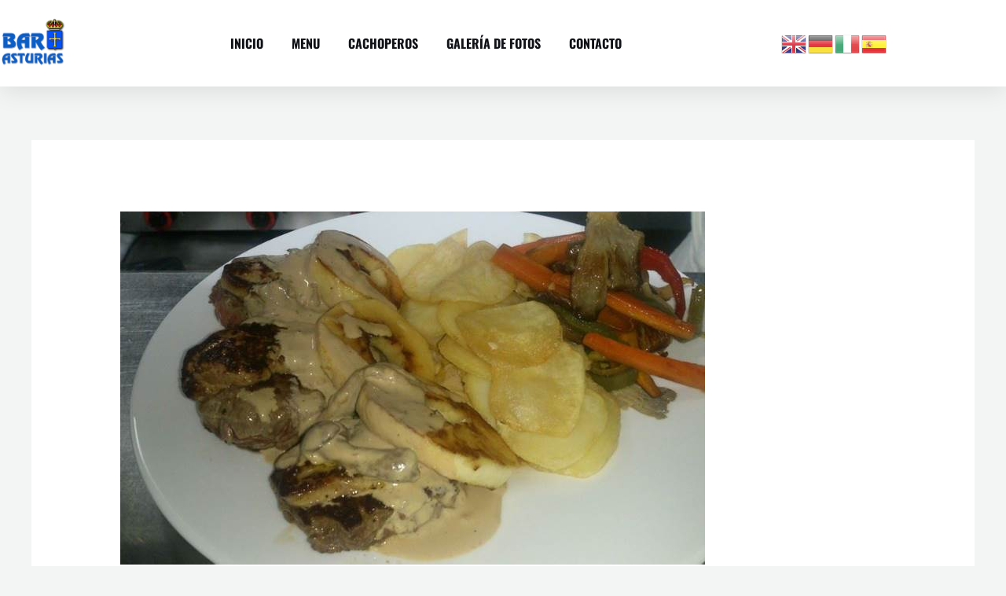

--- FILE ---
content_type: text/css
request_url: http://barasturiasarrecife.com/wp-content/uploads/elementor/css/post-3868.css?ver=1764331170
body_size: 1723
content:
.elementor-kit-3868{--e-global-color-primary:#6EC1E4;--e-global-color-secondary:#54595F;--e-global-color-text:#7A7A7A;--e-global-color-accent:#61CE70;--e-global-color-1df9943:#0063F7;--e-global-color-2196a31:#FBE39B;--e-global-typography-primary-font-family:"Oswald";--e-global-typography-primary-font-weight:600;--e-global-typography-secondary-font-family:"Oswald";--e-global-typography-secondary-font-weight:400;--e-global-typography-text-font-family:"Oswald";--e-global-typography-text-font-weight:400;--e-global-typography-accent-font-family:"Oswald";--e-global-typography-accent-font-weight:500;font-family:"Oswald", Sans-serif;}.elementor-kit-3868 e-page-transition{background-color:#FFBC7D;}.elementor-kit-3868 a{font-family:"Oswald", Sans-serif;}.elementor-kit-3868 h1{font-family:"Oswald", Sans-serif;}.elementor-kit-3868 h2{font-family:"Oswald", Sans-serif;}.elementor-kit-3868 h3{font-family:"Oswald", Sans-serif;}.elementor-kit-3868 h4{font-family:"Oswald", Sans-serif;}.elementor-kit-3868 h5{font-family:"Oswald", Sans-serif;}.elementor-kit-3868 h6{font-family:"Oswald", Sans-serif;}.elementor-section.elementor-section-boxed > .elementor-container{max-width:1140px;}.e-con{--container-max-width:1140px;}.elementor-widget:not(:last-child){margin-block-end:20px;}.elementor-element{--widgets-spacing:20px 20px;--widgets-spacing-row:20px;--widgets-spacing-column:20px;}{}h1.entry-title{display:var(--page-title-display);}@media(max-width:1024px){.elementor-section.elementor-section-boxed > .elementor-container{max-width:1024px;}.e-con{--container-max-width:1024px;}}@media(max-width:767px){.elementor-section.elementor-section-boxed > .elementor-container{max-width:767px;}.e-con{--container-max-width:767px;}}

--- FILE ---
content_type: text/css
request_url: http://barasturiasarrecife.com/wp-content/uploads/elementor/css/post-77715.css?ver=1764331171
body_size: 14717
content:
.elementor-77715 .elementor-element.elementor-element-2c9a9825{box-shadow:0px 5px 30px 0px rgba(0,0,0,0.1);z-index:10;}.elementor-77715 .elementor-element.elementor-element-52f0efe > .elementor-element-populated{padding:0px 0px 0px 0px;}.elementor-77715 .elementor-element.elementor-element-720399e:not(.elementor-motion-effects-element-type-background), .elementor-77715 .elementor-element.elementor-element-720399e > .elementor-motion-effects-container > .elementor-motion-effects-layer{background-color:#ffffff;}.elementor-77715 .elementor-element.elementor-element-720399e > .elementor-container{max-width:1600px;}.elementor-77715 .elementor-element.elementor-element-720399e{transition:background 0.3s, border 0.3s, border-radius 0.3s, box-shadow 0.3s;margin-top:0px;margin-bottom:0px;padding:15px 0px 15px 0px;}.elementor-77715 .elementor-element.elementor-element-720399e > .elementor-background-overlay{transition:background 0.3s, border-radius 0.3s, opacity 0.3s;}.elementor-bc-flex-widget .elementor-77715 .elementor-element.elementor-element-4fc879a.elementor-column .elementor-widget-wrap{align-items:center;}.elementor-77715 .elementor-element.elementor-element-4fc879a.elementor-column.elementor-element[data-element_type="column"] > .elementor-widget-wrap.elementor-element-populated{align-content:center;align-items:center;}.elementor-77715 .elementor-element.elementor-element-4fc879a > .elementor-element-populated{padding:0px 0px 0px 0px;}.elementor-77715 .elementor-element.elementor-element-8e2e706{text-align:left;}.elementor-77715 .elementor-element.elementor-element-8e2e706 img{width:68%;}.elementor-bc-flex-widget .elementor-77715 .elementor-element.elementor-element-8f162f6.elementor-column .elementor-widget-wrap{align-items:center;}.elementor-77715 .elementor-element.elementor-element-8f162f6.elementor-column.elementor-element[data-element_type="column"] > .elementor-widget-wrap.elementor-element-populated{align-content:center;align-items:center;}.elementor-77715 .elementor-element.elementor-element-8f162f6 > .elementor-element-populated{padding:0px 0px 0px 0px;}.elementor-77715 .elementor-element.elementor-element-5e6ee13 .bdt-navbar-container{justify-content:center;}.elementor-77715 .elementor-element.elementor-element-5e6ee13 .bdt-navbar-nav > li > a{padding:1px 35px 1px 1px;color:var( --e-global-color-astglobalcolor2 );font-family:"Oswald", Sans-serif;font-weight:700;}.elementor-77715 .elementor-element.elementor-element-5e6ee13 .bdt-navbar-nav > li > a:hover{color:var( --e-global-color-1df9943 );}.elementor-bc-flex-widget .elementor-77715 .elementor-element.elementor-element-0d7c010.elementor-column .elementor-widget-wrap{align-items:center;}.elementor-77715 .elementor-element.elementor-element-0d7c010.elementor-column.elementor-element[data-element_type="column"] > .elementor-widget-wrap.elementor-element-populated{align-content:center;align-items:center;}.elementor-77715 .elementor-element.elementor-element-0d7c010 > .elementor-element-populated{padding:0px 0px 0px 0px;}.elementor-77715 .elementor-element.elementor-element-0510524:not(.elementor-motion-effects-element-type-background), .elementor-77715 .elementor-element.elementor-element-0510524 > .elementor-motion-effects-container > .elementor-motion-effects-layer{background-color:var( --e-global-color-astglobalcolor5 );}.elementor-77715 .elementor-element.elementor-element-0510524{box-shadow:0px 5px 30px 0px rgba(0,0,0,0.1);transition:background 0.3s, border 0.3s, border-radius 0.3s, box-shadow 0.3s;z-index:10;}.elementor-77715 .elementor-element.elementor-element-0510524 > .elementor-background-overlay{transition:background 0.3s, border-radius 0.3s, opacity 0.3s;}.elementor-bc-flex-widget .elementor-77715 .elementor-element.elementor-element-90884ee.elementor-column .elementor-widget-wrap{align-items:center;}.elementor-77715 .elementor-element.elementor-element-90884ee.elementor-column.elementor-element[data-element_type="column"] > .elementor-widget-wrap.elementor-element-populated{align-content:center;align-items:center;}.elementor-77715 .elementor-element.elementor-element-90884ee > .elementor-element-populated{padding:0px 0px 0px 0px;}.elementor-bc-flex-widget .elementor-77715 .elementor-element.elementor-element-529cb13.elementor-column .elementor-widget-wrap{align-items:center;}.elementor-77715 .elementor-element.elementor-element-529cb13.elementor-column.elementor-element[data-element_type="column"] > .elementor-widget-wrap.elementor-element-populated{align-content:center;align-items:center;}.elementor-77715 .elementor-element.elementor-element-529cb13 > .elementor-element-populated{padding:0px 0px 0px 0px;}.elementor-bc-flex-widget .elementor-77715 .elementor-element.elementor-element-58fa3d0.elementor-column .elementor-widget-wrap{align-items:center;}.elementor-77715 .elementor-element.elementor-element-58fa3d0.elementor-column.elementor-element[data-element_type="column"] > .elementor-widget-wrap.elementor-element-populated{align-content:center;align-items:center;}.elementor-77715 .elementor-element.elementor-element-58fa3d0 > .elementor-element-populated{padding:0px 0px 0px 0px;}.elementor-77715 .elementor-element.elementor-element-733cae5 .elementor-menu-toggle{margin:0 auto;background-color:var( --e-global-color-1df9943 );}.elementor-77715 .elementor-element.elementor-element-733cae5 .elementor-nav-menu .elementor-item{font-family:"Oswald", Sans-serif;font-size:16px;font-weight:600;text-transform:capitalize;}.elementor-77715 .elementor-element.elementor-element-733cae5 .elementor-nav-menu--main .elementor-item{color:var( --e-global-color-astglobalcolor6 );fill:var( --e-global-color-astglobalcolor6 );padding-left:0px;padding-right:0px;}.elementor-77715 .elementor-element.elementor-element-733cae5 .elementor-nav-menu--main .elementor-item:hover,
					.elementor-77715 .elementor-element.elementor-element-733cae5 .elementor-nav-menu--main .elementor-item.elementor-item-active,
					.elementor-77715 .elementor-element.elementor-element-733cae5 .elementor-nav-menu--main .elementor-item.highlighted,
					.elementor-77715 .elementor-element.elementor-element-733cae5 .elementor-nav-menu--main .elementor-item:focus{color:var( --e-global-color-1df9943 );fill:var( --e-global-color-1df9943 );}.elementor-77715 .elementor-element.elementor-element-733cae5 .elementor-nav-menu--main .elementor-item.elementor-item-active{color:var( --e-global-color-1df9943 );}.elementor-77715 .elementor-element.elementor-element-733cae5{--e-nav-menu-horizontal-menu-item-margin:calc( 50px / 2 );}.elementor-77715 .elementor-element.elementor-element-733cae5 .elementor-nav-menu--main:not(.elementor-nav-menu--layout-horizontal) .elementor-nav-menu > li:not(:last-child){margin-bottom:50px;}.elementor-77715 .elementor-element.elementor-element-733cae5 .elementor-nav-menu--dropdown a, .elementor-77715 .elementor-element.elementor-element-733cae5 .elementor-menu-toggle{color:var( --e-global-color-astglobalcolor5 );fill:var( --e-global-color-astglobalcolor5 );}.elementor-77715 .elementor-element.elementor-element-733cae5 .elementor-nav-menu--dropdown{background-color:var( --e-global-color-1df9943 );}.elementor-77715 .elementor-element.elementor-element-733cae5 .elementor-nav-menu--dropdown a:hover,
					.elementor-77715 .elementor-element.elementor-element-733cae5 .elementor-nav-menu--dropdown a:focus,
					.elementor-77715 .elementor-element.elementor-element-733cae5 .elementor-nav-menu--dropdown a.elementor-item-active,
					.elementor-77715 .elementor-element.elementor-element-733cae5 .elementor-nav-menu--dropdown a.highlighted,
					.elementor-77715 .elementor-element.elementor-element-733cae5 .elementor-menu-toggle:hover,
					.elementor-77715 .elementor-element.elementor-element-733cae5 .elementor-menu-toggle:focus{color:var( --e-global-color-1df9943 );}.elementor-77715 .elementor-element.elementor-element-733cae5 .elementor-nav-menu--dropdown a:hover,
					.elementor-77715 .elementor-element.elementor-element-733cae5 .elementor-nav-menu--dropdown a:focus,
					.elementor-77715 .elementor-element.elementor-element-733cae5 .elementor-nav-menu--dropdown a.elementor-item-active,
					.elementor-77715 .elementor-element.elementor-element-733cae5 .elementor-nav-menu--dropdown a.highlighted{background-color:var( --e-global-color-astglobalcolor5 );}.elementor-77715 .elementor-element.elementor-element-733cae5 .elementor-nav-menu--dropdown a.elementor-item-active{color:var( --e-global-color-astglobalcolor5 );background-color:var( --e-global-color-1df9943 );}.elementor-77715 .elementor-element.elementor-element-733cae5 .elementor-nav-menu--dropdown .elementor-item, .elementor-77715 .elementor-element.elementor-element-733cae5 .elementor-nav-menu--dropdown  .elementor-sub-item{font-family:"Oswald", Sans-serif;font-size:16px;font-weight:600;}.elementor-77715 .elementor-element.elementor-element-733cae5 .elementor-nav-menu--main .elementor-nav-menu--dropdown, .elementor-77715 .elementor-element.elementor-element-733cae5 .elementor-nav-menu__container.elementor-nav-menu--dropdown{box-shadow:0px 15px 20px 0px rgba(0,0,0,0.1);}.elementor-77715 .elementor-element.elementor-element-733cae5 .elementor-nav-menu--dropdown a{padding-left:10px;padding-right:10px;padding-top:20px;padding-bottom:20px;}.elementor-77715 .elementor-element.elementor-element-733cae5 .elementor-nav-menu--main > .elementor-nav-menu > li > .elementor-nav-menu--dropdown, .elementor-77715 .elementor-element.elementor-element-733cae5 .elementor-nav-menu__container.elementor-nav-menu--dropdown{margin-top:15px !important;}.elementor-77715 .elementor-element.elementor-element-733cae5 div.elementor-menu-toggle{color:var( --e-global-color-astglobalcolor5 );}.elementor-77715 .elementor-element.elementor-element-733cae5 div.elementor-menu-toggle svg{fill:var( --e-global-color-astglobalcolor5 );}.elementor-77715 .elementor-element.elementor-element-733cae5 div.elementor-menu-toggle:hover, .elementor-77715 .elementor-element.elementor-element-733cae5 div.elementor-menu-toggle:focus{color:var( --e-global-color-1df9943 );}.elementor-77715 .elementor-element.elementor-element-733cae5 div.elementor-menu-toggle:hover svg, .elementor-77715 .elementor-element.elementor-element-733cae5 div.elementor-menu-toggle:focus svg{fill:var( --e-global-color-1df9943 );}.elementor-77715 .elementor-element.elementor-element-733cae5 .elementor-menu-toggle:hover, .elementor-77715 .elementor-element.elementor-element-733cae5 .elementor-menu-toggle:focus{background-color:var( --e-global-color-astglobalcolor5 );}.elementor-theme-builder-content-area{height:400px;}.elementor-location-header:before, .elementor-location-footer:before{content:"";display:table;clear:both;}.elementor-widget .tippy-tooltip .tippy-content{text-align:center;}@media(max-width:1024px){.elementor-77715 .elementor-element.elementor-element-720399e{padding:20px 15px 20px 15px;}.elementor-77715 .elementor-element.elementor-element-4fc879a > .elementor-element-populated{padding:0px 0px 0px 0px;}.elementor-77715 .elementor-element.elementor-element-8e2e706{text-align:center;}.elementor-77715 .elementor-element.elementor-element-8e2e706 img{width:79%;}.elementor-77715 .elementor-element.elementor-element-8f162f6 > .elementor-element-populated{padding:0px 0px 0px 0px;}.elementor-77715 .elementor-element.elementor-element-5e6ee13 .bdt-navbar-nav > li > a{padding:4px 4px 4px 4px;font-size:11px;}.elementor-77715 .elementor-element.elementor-element-0d7c010 > .elementor-element-populated{text-align:center;padding:0px 0px 0px 0px;}.elementor-77715 .elementor-element.elementor-element-90884ee > .elementor-element-populated{padding:0px 0px 0px 0px;}.elementor-77715 .elementor-element.elementor-element-529cb13 > .elementor-element-populated{padding:0px 0px 0px 0px;}.elementor-77715 .elementor-element.elementor-element-2f51253 > .elementor-widget-container{margin:0px 0px 0px 0px;}.elementor-77715 .elementor-element.elementor-element-58fa3d0 > .elementor-element-populated{padding:0px 0px 0px 0px;}.elementor-77715 .elementor-element.elementor-element-733cae5 .elementor-nav-menu--main > .elementor-nav-menu > li > .elementor-nav-menu--dropdown, .elementor-77715 .elementor-element.elementor-element-733cae5 .elementor-nav-menu__container.elementor-nav-menu--dropdown{margin-top:20px !important;}}@media(max-width:767px){.elementor-77715 .elementor-element.elementor-element-52f0efe > .elementor-element-populated{padding:0px 0px 0px 0px;}.elementor-77715 .elementor-element.elementor-element-4fc879a{width:50%;}.elementor-77715 .elementor-element.elementor-element-8f162f6{width:50%;}.elementor-77715 .elementor-element.elementor-element-0d7c010{width:55%;}.elementor-77715 .elementor-element.elementor-element-90884ee{width:32%;}.elementor-77715 .elementor-element.elementor-element-90884ee > .elementor-element-populated{margin:1px 1px 1px 1px;--e-column-margin-right:1px;--e-column-margin-left:1px;padding:2px 2px 2px 2px;}.elementor-77715 .elementor-element.elementor-element-529cb13{width:50%;}.elementor-77715 .elementor-element.elementor-element-529cb13 > .elementor-element-populated{text-align:center;}.elementor-77715 .elementor-element.elementor-element-58fa3d0{width:18%;}.elementor-77715 .elementor-element.elementor-element-733cae5 .elementor-nav-menu--dropdown .elementor-item, .elementor-77715 .elementor-element.elementor-element-733cae5 .elementor-nav-menu--dropdown  .elementor-sub-item{font-size:17px;}.elementor-77715 .elementor-element.elementor-element-733cae5 .elementor-nav-menu--dropdown a{padding-top:24px;padding-bottom:24px;}.elementor-77715 .elementor-element.elementor-element-733cae5 .elementor-nav-menu--main > .elementor-nav-menu > li > .elementor-nav-menu--dropdown, .elementor-77715 .elementor-element.elementor-element-733cae5 .elementor-nav-menu__container.elementor-nav-menu--dropdown{margin-top:20px !important;}.elementor-77715 .elementor-element.elementor-element-733cae5{--nav-menu-icon-size:32px;}}@media(min-width:768px){.elementor-77715 .elementor-element.elementor-element-4fc879a{width:9.75%;}.elementor-77715 .elementor-element.elementor-element-8f162f6{width:67.914%;}.elementor-77715 .elementor-element.elementor-element-0d7c010{width:22%;}}@media(max-width:1024px) and (min-width:768px){.elementor-77715 .elementor-element.elementor-element-4fc879a{width:25%;}.elementor-77715 .elementor-element.elementor-element-8f162f6{width:45%;}.elementor-77715 .elementor-element.elementor-element-0d7c010{width:29%;}.elementor-77715 .elementor-element.elementor-element-90884ee{width:35%;}.elementor-77715 .elementor-element.elementor-element-529cb13{width:35%;}.elementor-77715 .elementor-element.elementor-element-58fa3d0{width:15%;}}

--- FILE ---
content_type: text/css
request_url: http://barasturiasarrecife.com/wp-content/uploads/elementor/css/post-77754.css?ver=1764331171
body_size: 7356
content:
.elementor-77754 .elementor-element.elementor-element-7553509a{margin-top:200px;margin-bottom:0px;}.elementor-77754 .elementor-element.elementor-element-ff1890d > .elementor-element-populated{padding:0px 0px 0px 0px;}.elementor-77754 .elementor-element.elementor-element-2e0bee00 > .elementor-container{max-width:1760px;min-height:150px;}.elementor-77754 .elementor-element.elementor-element-2e0bee00{border-style:solid;border-width:1px 0px 0px 0px;border-color:rgba(3,53,55,0.2);margin-top:1px;margin-bottom:1px;padding:1px 1px 1px 1px;}.elementor-bc-flex-widget .elementor-77754 .elementor-element.elementor-element-24e63079.elementor-column .elementor-widget-wrap{align-items:center;}.elementor-77754 .elementor-element.elementor-element-24e63079.elementor-column.elementor-element[data-element_type="column"] > .elementor-widget-wrap.elementor-element-populated{align-content:center;align-items:center;}.elementor-bc-flex-widget .elementor-77754 .elementor-element.elementor-element-1bc8d427.elementor-column .elementor-widget-wrap{align-items:center;}.elementor-77754 .elementor-element.elementor-element-1bc8d427.elementor-column.elementor-element[data-element_type="column"] > .elementor-widget-wrap.elementor-element-populated{align-content:center;align-items:center;}.elementor-77754 .elementor-element.elementor-element-5570599 .bdt-navbar-container{justify-content:center;}.elementor-77754 .elementor-element.elementor-element-5570599 .bdt-navbar-nav > li > a{color:var( --e-global-color-astglobalcolor2 );font-weight:600;}.elementor-77754 .elementor-element.elementor-element-5570599 .bdt-navbar-nav > li > a:hover{color:var( --e-global-color-1df9943 );}.elementor-bc-flex-widget .elementor-77754 .elementor-element.elementor-element-10552225.elementor-column .elementor-widget-wrap{align-items:center;}.elementor-77754 .elementor-element.elementor-element-10552225.elementor-column.elementor-element[data-element_type="column"] > .elementor-widget-wrap.elementor-element-populated{align-content:center;align-items:center;}.elementor-77754 .elementor-element.elementor-element-10552225 > .elementor-element-populated{padding:0px 0px 0px 0px;}.elementor-77754 .elementor-element.elementor-element-43e54d98:not(.elementor-motion-effects-element-type-background), .elementor-77754 .elementor-element.elementor-element-43e54d98 > .elementor-motion-effects-container > .elementor-motion-effects-layer{background-color:#033537;}.elementor-77754 .elementor-element.elementor-element-43e54d98 > .elementor-container{max-width:1760px;}.elementor-77754 .elementor-element.elementor-element-43e54d98{transition:background 0.3s, border 0.3s, border-radius 0.3s, box-shadow 0.3s;margin-top:0px;margin-bottom:0px;}.elementor-77754 .elementor-element.elementor-element-43e54d98 > .elementor-background-overlay{transition:background 0.3s, border-radius 0.3s, opacity 0.3s;}.elementor-77754 .elementor-element.elementor-element-2bb449be{text-align:left;font-family:"Dosis", Sans-serif;font-size:16px;font-weight:200;color:#ffffff;}.elementor-77754 .elementor-element.elementor-element-c6936ee .elementor-icon-list-items:not(.elementor-inline-items) .elementor-icon-list-item:not(:last-child){padding-block-end:calc(35px/2);}.elementor-77754 .elementor-element.elementor-element-c6936ee .elementor-icon-list-items:not(.elementor-inline-items) .elementor-icon-list-item:not(:first-child){margin-block-start:calc(35px/2);}.elementor-77754 .elementor-element.elementor-element-c6936ee .elementor-icon-list-items.elementor-inline-items .elementor-icon-list-item{margin-inline:calc(35px/2);}.elementor-77754 .elementor-element.elementor-element-c6936ee .elementor-icon-list-items.elementor-inline-items{margin-inline:calc(-35px/2);}.elementor-77754 .elementor-element.elementor-element-c6936ee .elementor-icon-list-items.elementor-inline-items .elementor-icon-list-item:after{inset-inline-end:calc(-35px/2);}.elementor-77754 .elementor-element.elementor-element-c6936ee .elementor-icon-list-item:not(:last-child):after{content:"";height:60%;border-color:#ffd664;}.elementor-77754 .elementor-element.elementor-element-c6936ee .elementor-icon-list-items:not(.elementor-inline-items) .elementor-icon-list-item:not(:last-child):after{border-block-start-style:solid;border-block-start-width:1px;}.elementor-77754 .elementor-element.elementor-element-c6936ee .elementor-icon-list-items.elementor-inline-items .elementor-icon-list-item:not(:last-child):after{border-inline-start-style:solid;}.elementor-77754 .elementor-element.elementor-element-c6936ee .elementor-inline-items .elementor-icon-list-item:not(:last-child):after{border-inline-start-width:1px;}.elementor-77754 .elementor-element.elementor-element-c6936ee .elementor-icon-list-icon i{transition:color 0.3s;}.elementor-77754 .elementor-element.elementor-element-c6936ee .elementor-icon-list-icon svg{transition:fill 0.3s;}.elementor-77754 .elementor-element.elementor-element-c6936ee{--e-icon-list-icon-size:14px;--icon-vertical-offset:0px;}.elementor-77754 .elementor-element.elementor-element-c6936ee .elementor-icon-list-item > .elementor-icon-list-text, .elementor-77754 .elementor-element.elementor-element-c6936ee .elementor-icon-list-item > a{font-family:"Dosis", Sans-serif;font-size:16px;font-weight:300;}.elementor-77754 .elementor-element.elementor-element-c6936ee .elementor-icon-list-text{color:#ffffff;transition:color 0.3s;}.elementor-theme-builder-content-area{height:400px;}.elementor-location-header:before, .elementor-location-footer:before{content:"";display:table;clear:both;}.elementor-widget .tippy-tooltip .tippy-content{text-align:center;}@media(max-width:1024px){.elementor-77754 .elementor-element.elementor-element-7553509a{margin-top:100px;margin-bottom:0px;}.elementor-77754 .elementor-element.elementor-element-24e63079 > .elementor-element-populated{padding:30px 0px 20px 0px;}.elementor-77754 .elementor-element.elementor-element-10552225 > .elementor-element-populated{padding:20px 0px 0px 0px;}.elementor-77754 .elementor-element.elementor-element-43e54d98{margin-top:50px;margin-bottom:0px;}.elementor-77754 .elementor-element.elementor-element-2bb449be{text-align:center;}}@media(max-width:767px){.elementor-77754 .elementor-element.elementor-element-7553509a{margin-top:100px;margin-bottom:0px;}.elementor-77754 .elementor-element.elementor-element-5570599 .bdt-navbar-nav > li > a{min-height:21px;font-size:9px;}.elementor-77754 .elementor-element.elementor-element-10552225 > .elementor-element-populated{text-align:center;margin:1px 1px 1px 1px;--e-column-margin-right:1px;--e-column-margin-left:1px;}.elementor-77754 .elementor-element.elementor-element-43e54d98{padding:20px 0px 20px 0px;}}@media(min-width:768px){.elementor-77754 .elementor-element.elementor-element-24e63079{width:14.602%;}.elementor-77754 .elementor-element.elementor-element-1bc8d427{width:64.731%;}.elementor-77754 .elementor-element.elementor-element-10552225{width:20%;}}@media(max-width:1024px) and (min-width:768px){.elementor-77754 .elementor-element.elementor-element-24e63079{width:100%;}.elementor-77754 .elementor-element.elementor-element-1bc8d427{width:100%;}.elementor-77754 .elementor-element.elementor-element-10552225{width:100%;}.elementor-77754 .elementor-element.elementor-element-24238960{width:100%;}.elementor-77754 .elementor-element.elementor-element-70382611{width:100%;}}